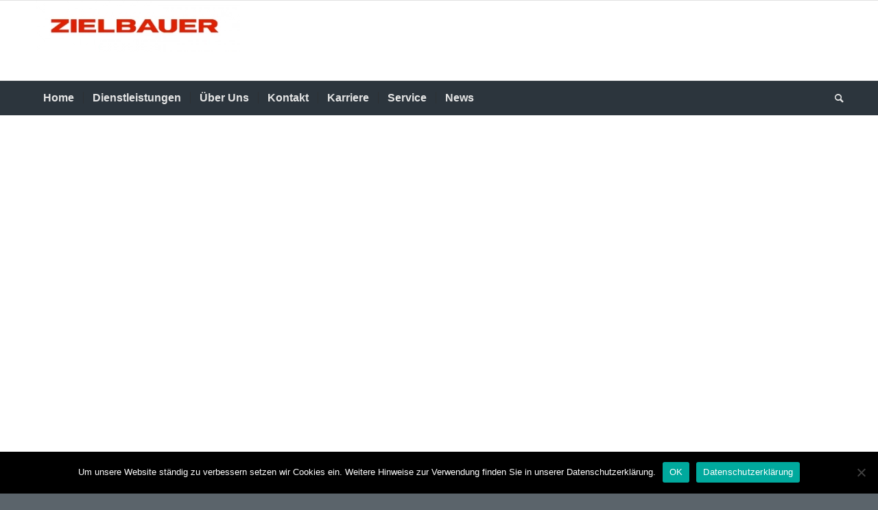

--- FILE ---
content_type: text/css
request_url: https://www.zielbauer.de/wp-content/uploads/dynamic_avia/avia_posts_css/post-2254.css?ver=ver-1764815026
body_size: 245
content:
.flex_column.av-xjkv-c67f9829dc04402ccf16f3dec38f089d{border-radius:0px 0px 0px 0px;padding:0px 0px 0px 0px} .flex_column.av-43o2f-23d0b5ad4e288e62a4a0052861a94b38{border-radius:0px 0px 0px 0px;padding:0px 0px 0px 0px} #top .av-special-heading.av-oy0f-b9f10da6dbb3733f19ef53d559b23786{padding-bottom:0}body .av-special-heading.av-oy0f-b9f10da6dbb3733f19ef53d559b23786 .av-special-heading-tag .heading-char{font-size:25px}.av-special-heading.av-oy0f-b9f10da6dbb3733f19ef53d559b23786 .av-subheading{font-size:15px} #top .hr.av-2qe83-9b020a40c85d3e77646133384ff27f3a{margin-top:10px;margin-bottom:10px}.hr.av-2qe83-9b020a40c85d3e77646133384ff27f3a .hr-inner{width:50px;border-color:#d33b2a} #top .hr.av-1gq5z-719719b62cdab060dec96cb6656ca2af{margin-top:10px;margin-bottom:10px}.hr.av-1gq5z-719719b62cdab060dec96cb6656ca2af .hr-inner{width:50px;border-color:#d33b2a}